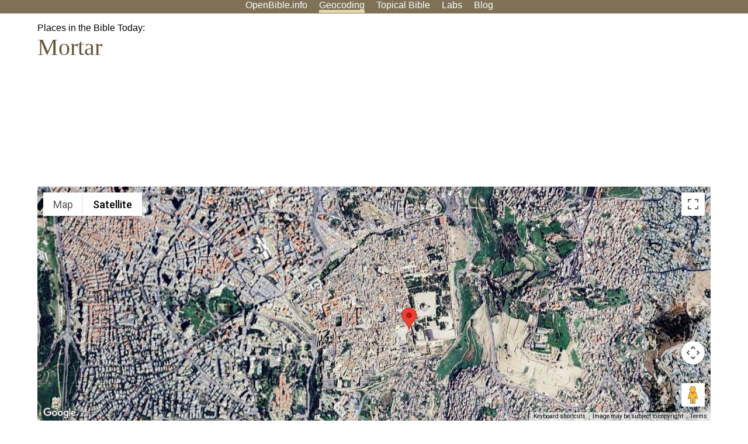

--- FILE ---
content_type: text/html; charset=UTF-8
request_url: http://www.openbible.info/geo/ancient/abcd5f2/mortar
body_size: 7851
content:
<!DOCTYPE html>
<html>
<head>
<meta name="viewport" content="width=device-width" />
<meta charset="UTF-8" />
<style>body{background:#fff;font-family:Segoe UI,-apple-system,Verdana,sans-serif;margin:0;padding:0}h1{font-size:250%;color:#625539;font-family:Georgia,serif;font-weight:400;margin-top:0;margin-bottom:.25em}h1+h2,h1+p{margin-top:-.5em}h2{font-size:200%;color:#6d834e;font-family:Georgia,serif;font-weight:400;margin-bottom:.25em;clear:left}h3{color:#625529;font-size:110%}h3+p,h3+ul{margin-top:-1em}h4{font-family:Georgia,serif;margin-bottom:.25em}td{vertical-align:top}#head{background:#7e7156}#head p{margin:0;padding-bottom:5px}#nav{text-align:center}#head a,#nav a{text-decoration:none;color:#fff;margin-right:1em;padding:0}#nav a:hover,body.blog #nav-blog,body.geo #nav-geo,body.home #nav-home,body.labs #nav-labs,body.realtime #nav-realtime,body.topics #nav-topics{border-bottom:5px solid #ebd8af}#logo{margin:.25em;padding:0;font-size:100%;position:absolute;left:0;height:2em}#body{width:90%;max-width:1200px;min-width:300px;margin-left:auto;margin-right:auto}div.testament{width:40%;float:left}div.testament h3{position:static;width:auto;text-align:left}div.testament li{font-size:110%}#side ul,div.testament ul{list-style-type:none;margin-left:0;padding-left:0}p.intro{font-family:Geogia,serif;font-size:125%;color:#444}#side{border-top:1px solid #7e7156;padding-top:0;margin-top:25px}#foot{font-size:85%;color:#444;border-top:1px solid #7e7156;padding:5px 5% 0;max-width:1200px;margin-top:25px;clear:both}#top-ads{float:right;margin:1em 2em 0 1em;width:340px}ul.overlay-gallery li{list-style-type:none;display:inline;float:left;clear:right;margin:auto 2em 1em auto}.alpha-nav{color:#ccc}.alpha-nav strong{color:#000}a img{border:none}a.ge{padding:0 0 24px 36px;background:url(https://a.openbible.info/images/ge.png);background-repeat:no-repeat}h2 a{color:#6d834e}span.sc{font-variant:small-caps}.note,span.preview{font-size:85%;color:#444}img.atlas{float:left;margin:auto 2em 2em auto}hr.clear{height:1px;visibility:hidden;clear:both}code{font-family:Consolas,monospace;font-size:85%;background:#eee}span.note{font-weight:400;font-size:80%}cite.bibleref{font-style:normal}img{max-width:100%}#map-canvas img{max-width:auto}input{font-weight:400}#suggest ol{width:25%;float:left;list-style-type:none}h2 input{font-size:120%;max-width:100%}h2 input[type=submit]{font-size:100%}form.topic-search{background:#e2e6dc;margin:0 0 auto 0;padding:4px 5px 4px 10px;font-weight:700}form+h1{margin-top:.2em}body.script .invisible{visibility:hidden}body.script .visible,body.script .visible .invisible{visibility:visible}.topic-search input{padding:2px}.topic-search .alpha-nav{font-weight:400;margin-top:-.5em}p.error,p.message{background:#ebd8af;border-top:1px solid #7e7156;border-bottom:1px solid #7e7156;padding:10px}body.script .vote-buttons{padding-right:10px;margin:0}.vote-buttons button{margin-bottom:3px}p.browse-verse{font-size:80%;margin-top:-.75em}p.verse-text{font-size:120%;line-height:160%}p.verse-topics{line-height:250%}p.verse-topics a{text-decoration:none;margin-right:1em}p.verse-topics a:hover{text-decoration:underline}a.cloud-1{font-size:90%}a.cloud-2{font-size:120%}a.cloud-3{font-size:150%}a.cloud-4{font-size:200%}a.cloud-5{font-size:250%}body.topics h1 span.small{display:block;font-size:35%;margin-bottom:-.5em}body.photos h1 img{float:left;margin:.25em 15px .5em 0}body.photos h2{clear:left}body.photos div.col{width:30%;float:left}body.photos div.col h2{border-color:transparent}span.credit{font-size:75%}ul.photos{list-style-type:none;padding-left:0;margin-left:0}ul.photos li{padding:3px;display:inline-block;list-style-type:none}.clear{clear:both}.left{float:left}.right{float:right}table.data{border-spacing:0}table.data td{border-bottom:1px solid #ccc}table.data th{text-align:left;border-bottom:1px solid #666}table.data th.number,td.number,th.number{text-align:right}table.data td,table.data th{padding:2px}table.chapters td{padding-right:12px}body.realtime input.search{font-size:120%}#tweets div.tweets{margin-top:12px;padding:0}#tweets div.tweets div{border-top:1px dashed #ccc;line-height:125%;padding:5px 0;clear:left}#tweets{max-width:564px;padding:12px 0;margin-top:20px}body.realtime a.bibleref{color:#390}#tweets h2{margin-top:0}.realtime-home #tweets{border-right:200px solid #f0f0f0;float:left;padding-top:0;padding-right:20px}.realtime-home .top{float:left;width:200px;margin-left:-200px;padding:10px 20px}p.prev-next{clear:left}ol.emoji{padding:0;margin:0;list-style-type:none}ol.emoji li{display:inline-block;font-size:2em;max-width:100px;text-align:center;list-style-type:none;width:2em;padding:8px}ol.emoji li small{font-size:45%;display:block}a.share span{margin:0;padding:0;height:20px;width:20px;line-height:20px;font-size:16px}a.share svg{fill:#fff;width:20px;height:20px;display:inline-block;vertical-align:bottom}h1 a.share span{font-size:20px}h1 a.share svg{vertical-align:baseline}@media (max-width:769px){#top-ads{float:none;margin:2em 0;text-align:center;width:auto;min-height:250px}#head p{line-height:44px}.mobile-hide{display:none}table.chapters td{padding-bottom:12px}}@media print{#top-ads{display:none}}</style>
<link rel="icon" type="image/x-icon" href="https://a.openbible.info/favicon.ico" />
	<link rel="canonical" href="https://www.openbible.info/geo/ancient/abcd5f2/mortar" />
<title>Where is biblical Mortar today? 1 modern identification</title>
<script type="text/javascript" src="https://maps.googleapis.com/maps/api/js?key=AIzaSyCA_z-7CDxXL8nJHaYkVLFRdLTDi3BSc3g"></script>
<style>
	ol.resolutions a {border-bottom: 1px dashed; cursor: pointer; }
	ul { padding-left: 1em; }
	ol { padding-left: 1em; }
	ol ol { padding-left: 1em; }
	dt { margin-top: 0.5em; }
	dd { padding-left: 2em; text-indent: -2em; margin-left: 1em; }
	th { text-align: left; vertical-align: top; }
	p.type { margin-top:-1em; }
	p.supertitle { margin-bottom: 0; }
	td ul { margin: 0; list-style: none; padding: 0;}
	p.names { margin-top: -0.5em; }
	img.thumbnail-512 { display: inline-block; object-fit: contain; width: 100%; max-width: 512px; }

	ol.resolutions {
		padding: 0;
		list-style-type: none;
	}
	ol.resolutions li {
		border: 1px solid #ccc;
		padding: 0;
		margin: 0.25em 0.5em 0.25em 0;
		width: 100%;
		max-width: 300px;
		display: inline-block;
		vertical-align: bottom;
	}
	ol.resolutions img {
		margin-right: 0.5em;
		padding-bottom: 0;
		vertical-align: bottom;
	}
	ol.resolutions p {
		display: flex;
		align-items: center;
		margin: 0 0.5em 0 0 ;
	}

</style>
</head>
<body class="geo">
<div id="head">
	<p id="nav">
		<a href="/" id="nav-home">OpenBible.info</a>
		<a href="/geo/" id="nav-geo">Geocoding</a>
		<a href="/topics/" id="nav-topics">Topical<span class="mobile-hide">&#160;Bible</span></a>
		<a href="/labs/" id="nav-labs">Labs</a>
		<a href="/blog/" id="nav-blog">Blog</a>
	</p>
</div>
<div id="top-ads">
<script async="async" src="//pagead2.googlesyndication.com/pagead/js/adsbygoogle.js"></script>
<!-- Responsive 1 -->
<ins class="adsbygoogle"
     style="display:block"
     data-ad-client="ca-pub-7781027110498774"
     data-ad-slot="2667392197"
     data-ad-format="auto"></ins>
<script>
(adsbygoogle = window.adsbygoogle || []).push({});
</script>
</div>
<div id="body">
<p class="supertitle">Places in the Bible Today:</p>
<h1>Mortar</h1>
<div id="map-canvas" style="width:100%; height:400px"></div>
<h2>Data</h2>
<table>
	<tr><th scope="row">Translated Names</th><td>Hollow, Maktesh, Mortar</td></th></tr>	<tr><th scope="row">Type</th><td>district in settlement</td></tr>
		<tr><th scope="row">Geo Data</th><td>
		<a href="https://a.openbible.info/geo/data/abcd5f2.kml">KML</a> (for Google Earth)<br/>
		<a href="https://a.openbible.info/geo/data/abcd5f2.geojson">GeoJSON</a> (for <abbr title="Geographic Information System">GIS</abbr> applications)
	</td></tr>
</table>

<h2>1 Identification</h2>
<ol><li>in <a href="/geo/ancient/a15257a/jerusalem">Jerusalem</a> (ancient): very high confidence<ol class="resolutions"><li><p><a onclick="featureClick('m66c5b8.point')" class="img"><img src="https://a.openbible.info/geo/images/64/m66c5b8.i6449a7.jpg" alt="aerial cityscape of Jerusalem" title="aerial cityscape of Jerusalem" loading="lazy" width="64" height="64" style="background-image:linear-gradient(#808682,#818279,#a89e85)" class="thumbnail-64"/></a><a onclick="featureClick('m66c5b8.point')">in Jerusalem</a></p></li></ol></li></ol>	<h2>Verses (1)</h2>
	<p class="verses">Zeph <a href="https://www.biblegateway.com/passage/?search=Zeph.1.11&amp;version=ESV">1:11</a></p>	<h2>Linked Data Identifiers</h2>
	<table>
		<tr><th>Source</th><th>Identifier</th><tr><td>OpenBible.info (2007)</td><td>Mortar</td></tr><tr><td>OpenBible.info</td><td>abcd5f2 (Mortar)</td></tr><tr><td><a href="https://github.com/tyndale/STEPBible-Data"><abbr title="Translators Individualised Proper Names with all References">TIPNR</abbr></a></td><td>Mortar@Zep.1.11</td></tr><tr><td>UBS Names Database</td><td>ot ID_1765</td></tr>	</table>
 
	<h2>Thumbnail Image Credits</h2>
	<p class="credit"><a href="https://commons.wikimedia.org/wiki/File:Jerusalem-2013(2)-Aerial-Temple_Mount-(south_exposure).jpg" rel="nofollow">Godot13</a></p>
<h2>About</h2>
<p>
	This page identifies the current consensus around the modern location of this biblical place.
</p>
	<p>While I consulted sources for this place, there were no major disputes about its modern location.</p>

<script>
	const geojson = {"bbox":[35.225701,31.772808,35.237558,31.783742],"features":[{"geometry":{"coordinates":[[[35.227657,31.776599],[35.227747,31.776508],[35.227659,31.776394],[35.227825,31.776289],[35.227753,31.775875],[35.227642,31.775883],[35.227618,31.775624],[35.227772,31.775611],[35.227848,31.775599],[35.227849,31.775535],[35.227847,31.775424],[35.227806,31.774544],[35.227729,31.774545],[35.22773,31.774387],[35.22779,31.774376],[35.227778,31.774048],[35.227782,31.773881],[35.227836,31.773872],[35.227858,31.773486],[35.227791,31.773485],[35.227794,31.77336],[35.227865,31.773336],[35.22787,31.773082],[35.227819,31.773084],[35.22782,31.772896],[35.228621,31.772903],[35.229503,31.772898],[35.229592,31.772872],[35.229638,31.772857],[35.229742,31.772823],[35.229792,31.772808],[35.230644,31.772943],[35.230646,31.772918],[35.230707,31.772927],[35.230773,31.772936],[35.230772,31.772966],[35.231011,31.773026],[35.231003,31.77306],[35.231499,31.773154],[35.231483,31.773234],[35.232293,31.773404],[35.23234,31.773362],[35.232427,31.773437],[35.23238,31.773479],[35.23242,31.773833],[35.232459,31.773913],[35.232517,31.773913],[35.232535,31.774013],[35.233242,31.774283],[35.233551,31.774736],[35.233704,31.774761],[35.233848,31.774781],[35.234179,31.774828],[35.235563,31.775017],[35.235767,31.775046],[35.23572,31.77531],[35.235672,31.775582],[35.235771,31.775594],[35.235759,31.775672],[35.235843,31.775681],[35.235812,31.775846],[35.23624,31.775911],[35.23653,31.775954],[35.237558,31.7761],[35.237298,31.778181],[35.237292,31.778227],[35.237209,31.778892],[35.237235,31.778894],[35.237218,31.779043],[35.237191,31.779041],[35.23719,31.779052],[35.237154,31.779343],[35.23714,31.779461],[35.237062,31.78007],[35.237088,31.780073],[35.237085,31.780094],[35.237056,31.780297],[35.237014,31.780728],[35.236999,31.780797],[35.236976,31.780907],[35.236961,31.780973],[35.236918,31.781381],[35.236999,31.781391],[35.236982,31.781533],[35.236931,31.781529],[35.236915,31.781703],[35.236964,31.781709],[35.236928,31.78197],[35.236965,31.78197],[35.236956,31.782097],[35.236927,31.782096],[35.236907,31.782264],[35.236953,31.782268],[35.236944,31.782362],[35.236895,31.782359],[35.236809,31.783188],[35.236712,31.783628],[35.236817,31.783648],[35.236792,31.783742],[35.236687,31.783722],[35.236691,31.783697],[35.236318,31.783629],[35.236306,31.783671],[35.236225,31.783657],[35.236227,31.78362],[35.235913,31.783553],[35.235908,31.783579],[35.235839,31.783565],[35.235848,31.78354],[35.235445,31.783448],[35.235443,31.783456],[35.235137,31.783383],[35.235125,31.78342],[35.235017,31.783394],[35.23503,31.783353],[35.234933,31.783327],[35.234972,31.783237],[35.234743,31.783195],[35.234724,31.783232],[35.234557,31.78319],[35.234552,31.783152],[35.233739,31.782979],[35.233725,31.783022],[35.233611,31.782996],[35.233626,31.782947],[35.233061,31.782816],[35.233045,31.782862],[35.232924,31.782847],[35.232926,31.782763],[35.232536,31.782697],[35.232511,31.782542],[35.232177,31.782489],[35.231864,31.782508],[35.231792,31.78258],[35.231637,31.782555],[35.231589,31.782585],[35.2313,31.782492],[35.231251,31.782425],[35.23105,31.78231],[35.231087,31.78227],[35.230952,31.782181],[35.230921,31.782215],[35.230846,31.782165],[35.23091,31.78209],[35.230745,31.781977],[35.230771,31.78194],[35.230558,31.781784],[35.230533,31.781808],[35.230496,31.781843],[35.230391,31.781763],[35.230432,31.781724],[35.230393,31.781695],[35.23035,31.781662],[35.230303,31.781627],[35.230276,31.781606],[35.230233,31.781647],[35.230134,31.781572],[35.230196,31.781513],[35.229897,31.781289],[35.229808,31.781363],[35.229702,31.78128],[35.229673,31.781302],[35.2295,31.781176],[35.229568,31.781111],[35.229465,31.781022],[35.229496,31.780984],[35.228562,31.780281],[35.228517,31.780306],[35.228397,31.780217],[35.228425,31.780181],[35.228198,31.77999],[35.228165,31.780013],[35.228074,31.779955],[35.228101,31.779928],[35.22775,31.779661],[35.227458,31.779963],[35.22688,31.779603],[35.226831,31.779646],[35.226419,31.779403],[35.226215,31.77931],[35.226086,31.779249],[35.226044,31.779314],[35.225883,31.779211],[35.226176,31.778899],[35.225701,31.778412],[35.22588,31.778287],[35.225868,31.77815],[35.225926,31.778132],[35.225926,31.778046],[35.227419,31.77679],[35.227578,31.776657],[35.227544,31.776628],[35.227503,31.776595],[35.227574,31.776528],[35.227657,31.776599]]],"type":"Polygon"},"properties":{"id":"g1c795f.geometry","land_or_water":"land"},"type":"Feature"},{"geometry":{"coordinates":[[[35.227657,31.776599],[35.227747,31.776508],[35.227659,31.776394],[35.227825,31.776289],[35.227753,31.775875],[35.227642,31.775883],[35.227618,31.775624],[35.227848,31.775599],[35.227806,31.774544],[35.227729,31.774545],[35.227858,31.773486],[35.227791,31.773485],[35.227794,31.77336],[35.227865,31.773336],[35.22782,31.772896],[35.229503,31.772898],[35.229792,31.772808],[35.230773,31.772936],[35.231003,31.77306],[35.231499,31.773154],[35.231483,31.773234],[35.232293,31.773404],[35.23234,31.773362],[35.232427,31.773437],[35.23238,31.773479],[35.23242,31.773833],[35.232535,31.774013],[35.233242,31.774283],[35.233551,31.774736],[35.235767,31.775046],[35.235672,31.775582],[35.235843,31.775681],[35.235812,31.775846],[35.237558,31.7761],[35.236918,31.781381],[35.236999,31.781391],[35.236915,31.781703],[35.236964,31.781709],[35.236907,31.782264],[35.236953,31.782268],[35.236712,31.783628],[35.236817,31.783648],[35.236792,31.783742],[35.235017,31.783394],[35.234933,31.783327],[35.234972,31.783237],[35.234724,31.783232],[35.233739,31.782979],[35.233725,31.783022],[35.233611,31.782996],[35.233626,31.782947],[35.233061,31.782816],[35.232924,31.782847],[35.232926,31.782763],[35.232536,31.782697],[35.232511,31.782542],[35.232177,31.782489],[35.231589,31.782585],[35.2313,31.782492],[35.23105,31.78231],[35.231087,31.78227],[35.230846,31.782165],[35.23091,31.78209],[35.230745,31.781977],[35.230771,31.78194],[35.230558,31.781784],[35.230496,31.781843],[35.230276,31.781606],[35.230233,31.781647],[35.230134,31.781572],[35.230196,31.781513],[35.229897,31.781289],[35.229808,31.781363],[35.2295,31.781176],[35.229568,31.781111],[35.229465,31.781022],[35.229496,31.780984],[35.228562,31.780281],[35.228397,31.780217],[35.228425,31.780181],[35.22775,31.779661],[35.227458,31.779963],[35.22688,31.779603],[35.226831,31.779646],[35.226086,31.779249],[35.226044,31.779314],[35.225883,31.779211],[35.226176,31.778899],[35.225701,31.778412],[35.22588,31.778287],[35.225926,31.778046],[35.227578,31.776657],[35.227503,31.776595],[35.227574,31.776528],[35.227657,31.776599]]],"type":"Polygon"},"properties":{"id":"g1c795f.simplified","land_or_water":"land"},"type":"Feature"},{"geometry":{"coordinates":[35.234167,31.776667],"type":"Point"},"properties":{"id":"m66c5b8.point"},"type":"Feature"}],"metadata":{"geometry_credit":"Some data \u00a9 OpenStreetMap contributors","name":"Mortar"},"type":"FeatureCollection"};
	const data = {"friendly_id":"Mortar","geojson_file":"abcd5f2.geojson","geometry_credit":"osm","id":"abcd5f2","identifications":[{"class":"human","description":"in <ancient id=\"a15257a\" slug=\"jerusalem\">Jerusalem<\/ancient>","id":"a15257a","id_source":"ancient","media":{"thumbnail":{"credit":"Godot13","credit_url":"https:\/\/commons.wikimedia.org\/wiki\/File:Jerusalem-2013(2)-Aerial-Temple_Mount-(south_exposure).jpg","description":"aerial cityscape of <modern id=\"m66c5b8\" slug=\"jerusalem\">Jerusalem<\/modern>","file":"m66c5b8.i6449a7.jpg","image_id":"i6449a7","placeholder":"#808682,#818279,#a89e85"}},"modifier":"<","resolutions":[{"ancient_geometry":"point","best_path_score":500,"best_time_score":1000,"class":"human","description":"in <modern id=\"m66c5b8\" slug=\"jerusalem\">Jerusalem<\/modern>","geojson_roles":{"local":{"description":"Jerusalem","geometry_credit":"osm","id":"g1c795f.geometry"},"settlement":{"description":"in <modern id=\"m66c5b8\" slug=\"jerusalem\">Jerusalem<\/modern>","id":"m66c5b8.point"},"simplified_local":{"description":"Jerusalem","geometry_credit":"osm","id":"g1c795f.simplified"}},"in":"settlement","land_or_water":"land","local_geometry_id":"g1c795f","lonlat":"35.234167,31.776667","lonlat_type":"settlement","modern_basis_id":"m66c5b8","modifier":"<","paths":[[{"ancient_id":"abcd5f2","identification_i":0,"modifier":"<"},{"ancient_id":"a15257a","identification_i":0},{"modern_id":"m66c5b8"}]],"type":"district in settlement"}],"score":{"time_best_fits":[],"time_intercept":1000,"time_r_squared":0,"time_slope":0,"time_total":1000,"time_values":[],"vote_average":500,"vote_count":1,"vote_total":500},"types":["district in settlement"]}],"kml_file":"abcd5f2.kml","linked_data":{"s294e03":{"id":"Mortar"},"s3b25cf":{"id":"Mortar@Zep.1.11"},"sd4d471":{"id":"ot ID_1765"}},"modern_associations":{"m66c5b8":{"identification_ids":[[0,0]],"name":"Jerusalem","score":1000,"url_slug":"jerusalem"}},"preceding_article":"the","translation_name_counts":{"Hollow":1,"Maktesh":2,"Mortar":4},"types":["district in settlement"],"url_slug":"mortar","verses":[{"instance_types":{"common_noun":3,"name":7},"osis":"Zeph.1.11","readable":"Zeph 1:11","sort":"36001011","translations":["csb","esv","kjv","leb","nasb","nkjv","nrsv"],"usx":"ZEP 1:11"}]};

	let map, infoWindow;
	const alternates = {};
	const waterColor = "#00f";
	function initialize() {
		map = new google.maps.Map(document.getElementById("map-canvas"), {center: {lat: 32, lng: 35}, zoom: 8, mapTypeId: google.maps.MapTypeId.SATELLITE});
		map.data.setStyle(handleStyle);
		map.data.addGeoJson(geojson, {idPropertyName: "id"});
		if (geojson.bbox) {
			const [sw_lon, sw_lat, ne_lon, ne_lat] = geojson.bbox;
			map.fitBounds(new google.maps.LatLngBounds(new google.maps.LatLng(sw_lat, sw_lon), new google.maps.LatLng(ne_lat, ne_lon)), 40);
		} else {
			map.setCenter(new google.maps.LatLng(geojson.features[0].geometry.coordinates[1], geojson.features[0].geometry.coordinates[0]));
		}

		infoWindow = new google.maps.InfoWindow(); // {pixelOffset: new google.maps.Size(0, -20)}
		map.data.addListener("click", function(e) {
			if (!e.feature) e.feature = e;
			const active = infoWindow.get("active");
			if (active) {
				google.maps.event.trigger(infoWindow, "closeclick");
				if (active == e.feature.getProperty("id")) return infoWindow.close();
			}
			infoWindow.close();
			infoWindow.setContent(e.feature.getProperty("content"));
			infoWindow.setPosition(e.feature.getProperty("marker_point"));
			infoWindow.set("active", e.feature.getProperty("id"));
			infoWindow.open(map);
		});
		infoWindow.addListener("closeclick", function() {
			infoWindow.set("active", null);
		});
		const featureVisibility = {"show": {}, "hide": {}};
		for (const identification of data.identifications) {
			makeResolutionStrings(identification.resolutions, featureVisibility);
		}
		
		for (const id in featureVisibility["hide"]) {
			if (featureVisibility["show"][id] != null) continue;
			map.data.overrideStyle(featureVisibility["hide"][id], {visible: false});
		}
	}

	function handleStyle(feature) {
		const opacity = makePointOpacity(feature);
		if (feature.getProperty("land_or_water") == "water") {
			return {strokeColor: waterColor, fillColor: waterColor, fillOpacity: 0.1, strokeOpacity: 0.8, opacity: opacity};
		}
		return {fillOpacity:0.1,strokeOpacity:0.8, opacity: opacity};
	}

	function featureClick(id) {
		if (id in alternates) id = alternates[id];
		google.maps.event.trigger(map.data, "click", map.data.getFeatureById(id))
	}

	function makeResolutionStrings(resolutions, featureVisibility) {
		for (const resolution of resolutions) {
			if (resolution.geojson_roles == null) continue;
			const markerPointId = getMarkerPoint(resolution.geojson_roles);
			let geometryId;
			if (resolution.geojson_roles.precise && resolution.geojson_roles.simplified_precise) {
				delete resolution.geojson_roles.precise;
			}
			for (const role in resolution.geojson_roles) {
				const feature = map.data.getFeatureById(resolution.geojson_roles[role].id);
				if (role === "center" || role === "representative_point" || role === "simplified_geometry" || role == "local" || role === "simplified_local" || (role === "geometry" && resolution.geojson_roles.precise != null)) {
					featureVisibility["hide"][resolution.geojson_roles[role].id] = feature;
				} else if (feature == null) {
					// don't worry about it
				} else {
					featureVisibility["show"][resolution.geojson_roles[role].id] = feature;
					map.data.overrideStyle(feature, {title: resolution.description});
					feature.setProperty("content", resolution.description);
					feature.setProperty("marker_point", (markerPointId) ? map.data.getFeatureById(markerPointId).getGeometry().get() : feature.getGeometry().get());
					geometryId = resolution.geojson_roles[role].id;
					if (markerPointId) {
						alternates[markerPointId] = geometryId;
						const [altPoint] = markerPointId.split(".");
						alternates[`${altPoint}.point`] = geometryId;
					}
					if (resolution.land_or_water === "water") {
						map.data.overrideStyle(feature, { strokeColor: waterColor, fillColor: waterColor, fillOpacity: 0.1, strokeOpacity: 0.8 });
					}
				}
			}
		}
	}

	function makePointOpacity(feature) {
		const featureId = feature.getProperty("id");
		if (!featureId) return 1;
		if (featureId.match(/^m[0-9a-f]{6}\.point$/)) {
			const modernId = featureId.substr(0, 7);
			if (typeof(data.modern_associations[modernId]) != null) {
				const confidence = data.modern_associations[modernId].score;
				if (confidence >= 750) return 1;
				if (confidence >= 400) return 0.8;
				if (confidence >= 200) return 0.7;
				return 0.6;
			}
		}
		return 1;
	}

	function getMarkerPoint(roles) {
		if (roles.center != null) return roles.center.id;
		if (roles.representative_point != null) return roles.representative_point.id;
		return null;
	}

	google.maps.event.addDomListener(window, "load", initialize);
</script>
</div>
<div id="foot">
<p>Unless otherwise indicated, all content is licensed under a <a rel="license" href="http://creativecommons.org/licenses/by/4.0/">Creative Commons Attribution License</a>. All Scripture quotations, unless otherwise indicated, are taken from The Holy Bible, English Standard Version. Copyright &copy;2001 by <a href="http://www.crosswaybibles.org/">Crossway Bibles</a>, a publishing ministry of Good News Publishers. Contact me: openbibleinfo (at) gmail.com.
</p>
</div>
<!-- Google Tag Manager -->
<script>(function(w,d,s,l,i){w[l]=w[l]||[];w[l].push({'gtm.start':
new Date().getTime(),event:'gtm.js'});var f=d.getElementsByTagName(s)[0],
j=d.createElement(s),dl=l!='dataLayer'?'&l='+l:'';j.async=true;j.src=
'https://www.googletagmanager.com/gtm.js?id='+i+dl;f.parentNode.insertBefore(j,f);
})(window,document,'script','dataLayer','GTM-5B9KC46');</script>
<!-- End Google Tag Manager -->
</body>
</html>

--- FILE ---
content_type: text/html; charset=utf-8
request_url: https://www.google.com/recaptcha/api2/aframe
body_size: 266
content:
<!DOCTYPE HTML><html><head><meta http-equiv="content-type" content="text/html; charset=UTF-8"></head><body><script nonce="zL7IcXls4mw1DofIcL5vAg">/** Anti-fraud and anti-abuse applications only. See google.com/recaptcha */ try{var clients={'sodar':'https://pagead2.googlesyndication.com/pagead/sodar?'};window.addEventListener("message",function(a){try{if(a.source===window.parent){var b=JSON.parse(a.data);var c=clients[b['id']];if(c){var d=document.createElement('img');d.src=c+b['params']+'&rc='+(localStorage.getItem("rc::a")?sessionStorage.getItem("rc::b"):"");window.document.body.appendChild(d);sessionStorage.setItem("rc::e",parseInt(sessionStorage.getItem("rc::e")||0)+1);localStorage.setItem("rc::h",'1768933866105');}}}catch(b){}});window.parent.postMessage("_grecaptcha_ready", "*");}catch(b){}</script></body></html>